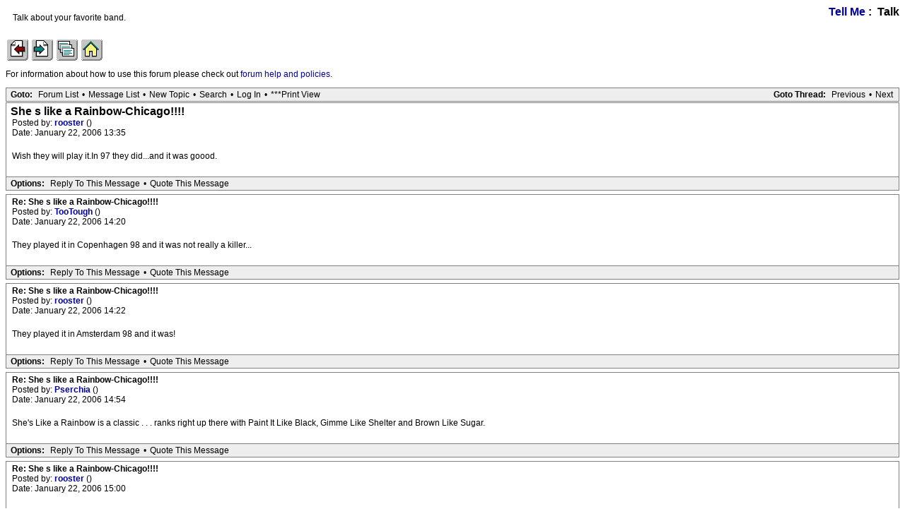

--- FILE ---
content_type: text/html; charset=utf-8
request_url: https://iorr.org/talk/read.php?1,332745,332789
body_size: 2639
content:
<?xml version="1.0" encoding="utf-8"?><!DOCTYPE html PUBLIC "-//W3C//DTD XHTML 1.0 Transitional//EN" "DTD/xhtml1-transitional.dtd"><html lang="EN"><head><link rel="stylesheet" type="text/css" href="https://iorr.org/talk/css.php?1,css" media="screen" /><link rel="stylesheet" type="text/css" href="https://iorr.org/talk/css.php?1,css_print" media="print" /><script type="text/javascript" src="https://iorr.org/talk/javascript.php?1"></script><title>She s like a Rainbow-Chicago!!!!</title></head><body onload=""><script type="text/javascript">var utag_data = {
}</script><!-- Loading script asynchronously --><script type="text/javascript">(function(a,b,c,d){
a='//tags.tiqcdn.com/utag/arenadata/iorr/prod/utag.js';
b=document;c='script';d=b.createElement(c);d.src=a;d.type='text/java'+c;d.async=true;
a=b.getElementsByTagName(c)[0];a.parentNode.insertBefore(d,a);
})();</script><div align="center"><div class="PDDiv"><span class="PhorumTitleText PhorumLargeFont">
<a href="https://iorr.org/talk/list.php?1">Tell Me</a>&nbsp;:&nbsp;
Talk
</span><div class="PhorumFloatingText">Talk about your favorite band.&nbsp;</div><!-- IORR header start --><p><a href="/news.htm"><img src="../grappage.gif" width="32" height="32" border="0" alt="Previous page" /></a>
<a href="/news.htm"><img src="../granpage.gif" width="32" height="32" border="0" alt="Next page" /></a>
<a href="/talk/"><img src="../graindex.gif" width="32" height="32" border="0" alt="First page" /></a>
<a href="/"><img src="../grahome.gif" width="32" height="32" border="0" alt="IORR home" /></a></p><!-- IORR header finish -->
<!--div style="border:5px solid;padding:10px;font-size:14pt;color:red;font-weight:bold">The IORR forum will be taken down for maintenance at 22:10 (GMT) tonight. The time is now 14:40 (GMT)</div--><P>For information about how to use this forum please
check out <A HREF="/talk/help.htm">forum help and policies</A>.</P><div class="PhorumNavBlock" style="text-align: left;"><div style="float: right;"><span class="PhorumNavHeading">Goto Thread:</span>&nbsp;<a class="PhorumNavLink" href="https://iorr.org/talk/read.php?1,1137941531,newer">Previous</a>&bull;<a class="PhorumNavLink" href="https://iorr.org/talk/read.php?1,1137941531,older">Next</a></div><span class="PhorumNavHeading PhorumHeadingLeft">Goto:</span>&nbsp;<a class="PhorumNavLink" href="https://iorr.org/talk/index.php">Forum List</a>&bull;<a class="PhorumNavLink" href="https://iorr.org/talk/list.php?1">Message List</a>&bull;<a class="PhorumNavLink" href="https://iorr.org/talk/posting.php?1">New Topic</a>&bull;<a class="PhorumNavLink" href="https://iorr.org/talk/search.php?1">Search</a>&bull;<a class="PhorumNavLink" href="https://iorr.org/talk/login.php?1">Log In</a>&bull;<a class="PhorumNavLink" href="https://iorr.org/talk/read.php?1,332745,printview,page=1" target="_blank">***Print View</a></div><div class="PhorumReadMessageBlock"><div class="PhorumStdBlock"><div class="PhorumReadBodySubject">She s like a Rainbow-Chicago!!!! <span class="PhorumNewFlag"></span></div><div class="PhorumReadBodyHead">Posted by:
<strong>
<a href="https://iorr.org/talk/profile.php?1,6217">
rooster
</a>
</strong> ()</div><div class="PhorumReadBodyHead">Date: January 22, 2006 13:35</div><br /><div class="PhorumReadBodyText">Wish they will play it.In 97 they did...and it was goood.</div><br /></div><div class="PhorumReadNavBlock" style="text-align: left;"><span class="PhorumNavHeading PhorumHeadingLeft">Options:</span>&nbsp;<a class="PhorumNavLink" href="https://iorr.org/talk/read.php?1,332745,332745#REPLY" rel="nofollow">Reply To This Message</a>&bull;<a class="PhorumNavLink" href="https://iorr.org/talk/read.php?1,332745,332745,quote=1#REPLY" rel="nofollow">Quote This Message</a></div></div><a name="msg-332775"></a><div class="PhorumReadMessageBlock"><div class="PhorumStdBlock"><div class="PhorumReadBodyHead"><strong>Re: She s like a Rainbow-Chicago!!!!</strong> <span class="PhorumNewFlag"></span></div><div class="PhorumReadBodyHead">Posted by:
<strong>
<a href="https://iorr.org/talk/profile.php?1,4808">
TooTough
</a>
</strong> ()</div><div class="PhorumReadBodyHead">Date: January 22, 2006 14:20</div><br /><div class="PhorumReadBodyText">They played it in Copenhagen 98 and it was not really a killer...</div><br /></div><div class="PhorumReadNavBlock" style="text-align: left;"><span class="PhorumNavHeading PhorumHeadingLeft">Options:</span>&nbsp;<a class="PhorumNavLink" href="https://iorr.org/talk/read.php?1,332745,332775#REPLY" rel="nofollow">Reply To This Message</a>&bull;<a class="PhorumNavLink" href="https://iorr.org/talk/read.php?1,332745,332775,quote=1#REPLY" rel="nofollow">Quote This Message</a></div></div><a name="msg-332777"></a><div class="PhorumReadMessageBlock"><div class="PhorumStdBlock"><div class="PhorumReadBodyHead"><strong>Re: She s like a Rainbow-Chicago!!!!</strong> <span class="PhorumNewFlag"></span></div><div class="PhorumReadBodyHead">Posted by:
<strong>
<a href="https://iorr.org/talk/profile.php?1,6217">
rooster
</a>
</strong> ()</div><div class="PhorumReadBodyHead">Date: January 22, 2006 14:22</div><br /><div class="PhorumReadBodyText">They played it in Amsterdam 98 and it was!</div><br /></div><div class="PhorumReadNavBlock" style="text-align: left;"><span class="PhorumNavHeading PhorumHeadingLeft">Options:</span>&nbsp;<a class="PhorumNavLink" href="https://iorr.org/talk/read.php?1,332745,332777#REPLY" rel="nofollow">Reply To This Message</a>&bull;<a class="PhorumNavLink" href="https://iorr.org/talk/read.php?1,332745,332777,quote=1#REPLY" rel="nofollow">Quote This Message</a></div></div><a name="msg-332789"></a><div class="PhorumReadMessageBlock"><div class="PhorumStdBlock"><div class="PhorumReadBodyHead"><strong>Re: She s like a Rainbow-Chicago!!!!</strong> <span class="PhorumNewFlag"></span></div><div class="PhorumReadBodyHead">Posted by:
<strong>
<a href="https://iorr.org/talk/profile.php?1,826">
Pserchia
</a>
</strong> ()</div><div class="PhorumReadBodyHead">Date: January 22, 2006 14:54</div><br /><div class="PhorumReadBodyText">She&#039;s Like a Rainbow is a classic . . . ranks right up there with Paint It Like Black, Gimme Like Shelter and Brown Like Sugar.</div><br /></div><div class="PhorumReadNavBlock" style="text-align: left;"><span class="PhorumNavHeading PhorumHeadingLeft">Options:</span>&nbsp;<a class="PhorumNavLink" href="https://iorr.org/talk/read.php?1,332745,332789#REPLY" rel="nofollow">Reply To This Message</a>&bull;<a class="PhorumNavLink" href="https://iorr.org/talk/read.php?1,332745,332789,quote=1#REPLY" rel="nofollow">Quote This Message</a></div></div><a name="msg-332791"></a><div class="PhorumReadMessageBlock"><div class="PhorumStdBlock"><div class="PhorumReadBodyHead"><strong>Re: She s like a Rainbow-Chicago!!!!</strong> <span class="PhorumNewFlag"></span></div><div class="PhorumReadBodyHead">Posted by:
<strong>
<a href="https://iorr.org/talk/profile.php?1,6217">
rooster
</a>
</strong> ()</div><div class="PhorumReadBodyHead">Date: January 22, 2006 15:00</div><br /><div class="PhorumReadBodyText">Yeah,and the piano is real fun!</div><br /></div><div class="PhorumReadNavBlock" style="text-align: left;"><span class="PhorumNavHeading PhorumHeadingLeft">Options:</span>&nbsp;<a class="PhorumNavLink" href="https://iorr.org/talk/read.php?1,332745,332791#REPLY" rel="nofollow">Reply To This Message</a>&bull;<a class="PhorumNavLink" href="https://iorr.org/talk/read.php?1,332745,332791,quote=1#REPLY" rel="nofollow">Quote This Message</a></div></div><a name="msg-332795"></a><div class="PhorumReadMessageBlock"><div class="PhorumStdBlock"><div class="PhorumReadBodyHead"><strong>Re: She s like a Rainbow-Chicago!!!!</strong> <span class="PhorumNewFlag"></span></div><div class="PhorumReadBodyHead">Posted by:
<strong>
<a href="https://iorr.org/talk/profile.php?1,4808">
TooTough
</a>
</strong> ()</div><div class="PhorumReadBodyHead">Date: January 22, 2006 15:06</div><br /><div class="PhorumReadBodyText">But Chuck plays no real piano...it sounds like plastic.</div><br /></div><div class="PhorumReadNavBlock" style="text-align: left;"><span class="PhorumNavHeading PhorumHeadingLeft">Options:</span>&nbsp;<a class="PhorumNavLink" href="https://iorr.org/talk/read.php?1,332745,332795#REPLY" rel="nofollow">Reply To This Message</a>&bull;<a class="PhorumNavLink" href="https://iorr.org/talk/read.php?1,332745,332795,quote=1#REPLY" rel="nofollow">Quote This Message</a></div></div><a name="msg-332798"></a><div class="PhorumReadMessageBlock"><div class="PhorumStdBlock"><div class="PhorumReadBodyHead"><strong>Re: She s like a Rainbow-Chicago!!!!</strong> <span class="PhorumNewFlag"></span></div><div class="PhorumReadBodyHead">Posted by:
<strong>
<a href="https://iorr.org/talk/profile.php?1,905">
gibb76
</a>
</strong> ()</div><div class="PhorumReadBodyHead">Date: January 22, 2006 15:14</div><br /><div class="PhorumReadBodyText">How about Memory Like Hotel. I like that one too!!!</div><br /></div><div class="PhorumReadNavBlock" style="text-align: left;"><span class="PhorumNavHeading PhorumHeadingLeft">Options:</span>&nbsp;<a class="PhorumNavLink" href="https://iorr.org/talk/read.php?1,332745,332798#REPLY" rel="nofollow">Reply To This Message</a>&bull;<a class="PhorumNavLink" href="https://iorr.org/talk/read.php?1,332745,332798,quote=1#REPLY" rel="nofollow">Quote This Message</a></div></div><a name="msg-332800"></a><div class="PhorumReadMessageBlock"><div class="PhorumStdBlock"><div class="PhorumReadBodyHead"><strong>Re: She s like a Rainbow-Chicago!!!!</strong> <span class="PhorumNewFlag"></span></div><div class="PhorumReadBodyHead">Posted by:
<strong>
<a href="https://iorr.org/talk/profile.php?1,4808">
TooTough
</a>
</strong> ()</div><div class="PhorumReadBodyHead">Date: January 22, 2006 15:16</div><br /><div class="PhorumReadBodyText">gibb76 Wrote:<br />-------------------------------------------------------<br />&gt; How about Memory Like Hotel. I like that one<br />&gt; too!!!<br /><br /><br /><br />You mean Memory Motel?<br />Yes, with a real piano it would be even better, the same<br />goes with Loving Cup, Chuck ruined it with his plastic plinkeling<br />in 2003.</div><br /></div><div class="PhorumReadNavBlock" style="text-align: left;"><span class="PhorumNavHeading PhorumHeadingLeft">Options:</span>&nbsp;<a class="PhorumNavLink" href="https://iorr.org/talk/read.php?1,332745,332800#REPLY" rel="nofollow">Reply To This Message</a>&bull;<a class="PhorumNavLink" href="https://iorr.org/talk/read.php?1,332745,332800,quote=1#REPLY" rel="nofollow">Quote This Message</a></div></div><a name="msg-332813"></a><div class="PhorumReadMessageBlock"><div class="PhorumStdBlock"><div class="PhorumReadBodyHead"><strong>Re: She s like a Rainbow-Chicago!!!!</strong> <span class="PhorumNewFlag"></span></div><div class="PhorumReadBodyHead">Posted by:
<strong>
<a href="https://iorr.org/talk/profile.php?1,1372">
JumpingKentFlash
</a>
</strong> ()</div><div class="PhorumReadBodyHead">Date: January 22, 2006 15:51</div><br /><div class="PhorumReadBodyText">TooTough Wrote:<br />-------------------------------------------------------<br />&gt; They played it in Copenhagen 98 and it was not<br />&gt; really a killer...<br /><br /><br />True. It lacked something. And Sympathy did too. What do you think?<br /><br />JumpingKentFlash</div><br /></div><div class="PhorumReadNavBlock" style="text-align: left;"><span class="PhorumNavHeading PhorumHeadingLeft">Options:</span>&nbsp;<a class="PhorumNavLink" href="https://iorr.org/talk/read.php?1,332745,332813#REPLY" rel="nofollow">Reply To This Message</a>&bull;<a class="PhorumNavLink" href="https://iorr.org/talk/read.php?1,332745,332813,quote=1#REPLY" rel="nofollow">Quote This Message</a></div></div><a name="msg-332816"></a><div class="PhorumReadMessageBlock"><div class="PhorumStdBlock"><div class="PhorumReadBodyHead"><strong>Re: She s like a Rainbow-Chicago!!!!</strong> <span class="PhorumNewFlag"></span></div><div class="PhorumReadBodyHead">Posted by:
<strong>
<a href="https://iorr.org/talk/profile.php?1,4808">
TooTough
</a>
</strong> ()</div><div class="PhorumReadBodyHead">Date: January 22, 2006 15:56</div><br /><div class="PhorumReadBodyText">I don´t quite remember sympathy. The reason is that 90% of the<br />versions I witness are nearly the same.</div><br /></div><div class="PhorumReadNavBlock" style="text-align: left;"><span class="PhorumNavHeading PhorumHeadingLeft">Options:</span>&nbsp;<a class="PhorumNavLink" href="https://iorr.org/talk/read.php?1,332745,332816#REPLY" rel="nofollow">Reply To This Message</a>&bull;<a class="PhorumNavLink" href="https://iorr.org/talk/read.php?1,332745,332816,quote=1#REPLY" rel="nofollow">Quote This Message</a></div></div><a name="msg-332831"></a><div class="PhorumReadMessageBlock"><div class="PhorumStdBlock"><div class="PhorumReadBodyHead"><strong>Re: She s like a Rainbow-Chicago!!!!</strong> <span class="PhorumNewFlag"></span></div><div class="PhorumReadBodyHead">Posted by:
<strong>
<a href="https://iorr.org/talk/profile.php?1,5199">
inopeng
</a>
</strong> ()</div><div class="PhorumReadBodyHead">Date: January 22, 2006 16:52</div><br /><div class="PhorumReadBodyText">Good point TooTough...I love the song but thought it sounded terrible in Chicago in &#039;97....those damn electric pianos...</div><br /></div><div class="PhorumReadNavBlock" style="text-align: left;"><span class="PhorumNavHeading PhorumHeadingLeft">Options:</span>&nbsp;<a class="PhorumNavLink" href="https://iorr.org/talk/read.php?1,332745,332831#REPLY" rel="nofollow">Reply To This Message</a>&bull;<a class="PhorumNavLink" href="https://iorr.org/talk/read.php?1,332745,332831,quote=1#REPLY" rel="nofollow">Quote This Message</a></div></div><br /><br /><a name="REPLY"></a><div align="center"><div class="PhorumNavBlock PhorumNarrowBlock" style="text-align: left;"><span class="PhorumNavHeading">Goto:</span>&nbsp;<a class="PhorumNavLink" href="https://iorr.org/talk/index.php">Forum List</a>&bull;<a class="PhorumNavLink" href="https://iorr.org/talk/list.php?1">Message List</a>&bull;<a class="PhorumNavLink" href="https://iorr.org/talk/search.php?1">Search</a>&bull;<a class="PhorumNavLink" href="https://iorr.org/talk/login.php?1">Log In</a></div><div class="PhorumStdBlock PhorumNarrowBlock"><div class="PhorumFloatingText">Sorry, only registered users may post in this forum.</div><div class="PhorumFloatingText"><a href="https://iorr.org/talk/login.php?1">Click here to login</a></div></div></div><div class="generic mod_onlineusers"><h1>Online Users</h1><div class="onlineusers_users"><a href="https://iorr.org/talk/profile.php?1,5315">Amarant</a> , <a href="https://iorr.org/talk/profile.php?1,3236">austrianstones</a> , <a href="https://iorr.org/talk/profile.php?1,4117">DandelionPowderman</a> , <a href="https://iorr.org/talk/profile.php?1,9450">eibert</a> , <a href="https://iorr.org/talk/profile.php?1,5843">Fernandobsas</a> , <a href="https://iorr.org/talk/profile.php?1,22069">Kevinstones78</a> , <a href="https://iorr.org/talk/profile.php?1,23930">MelBelli</a> , <a href="https://iorr.org/talk/profile.php?1,22370">MonkeyMan2000</a> , <a href="https://iorr.org/talk/profile.php?1,8080">soundboard</a> , <a href="https://iorr.org/talk/profile.php?1,4998">stargroover</a> , <a href="https://iorr.org/talk/profile.php?1,8260">StonesSoCal</a></div><div class="onlineusers_guests">Guests:
456</div><div class="onlineusers_records"><div class="onlineusers_record">Record Number of Users:
206
on June 1, 2022 23:50</div><div class="onlineusers_record">Record Number of Guests:
9627
on January 2, 2024 23:10</div></div></div></div></div><!-- IORR footer start --><p><a href="/news.htm"><img src="../grappage.gif" width="32" height="32" border="0" alt="Previous page" /></a>
<a href="/news.htm"><img src="../granpage.gif" width="32" height="32" border="0" alt="Next page" /></a>
<a href="/talk/"><img src="../graindex.gif" width="32" height="32" border="0" alt="First page" /></a>
<a href="/"><img src="../grahome.gif" width="32" height="32" border="0" alt="IORR home" /></a></p><!-- IORR footer finish --><script defer src="https://static.cloudflareinsights.com/beacon.min.js/vcd15cbe7772f49c399c6a5babf22c1241717689176015" integrity="sha512-ZpsOmlRQV6y907TI0dKBHq9Md29nnaEIPlkf84rnaERnq6zvWvPUqr2ft8M1aS28oN72PdrCzSjY4U6VaAw1EQ==" data-cf-beacon='{"version":"2024.11.0","token":"442416a01015491da628eed4478b0edd","r":1,"server_timing":{"name":{"cfCacheStatus":true,"cfEdge":true,"cfExtPri":true,"cfL4":true,"cfOrigin":true,"cfSpeedBrain":true},"location_startswith":null}}' crossorigin="anonymous"></script>
</body></html>

--- FILE ---
content_type: application/javascript
request_url: https://tags.tiqcdn.com/utag/arenadata/iorr/prod/utag.19.js?utv=ut4.49.201602101257
body_size: 1839
content:
//tealium universal tag - utag.19 ut4.0.202205051103, Copyright 2022 Tealium.com Inc. All Rights Reserved.
try{(function(id,loader){var u={};utag.o[loader].sender[id]=u;if(utag.ut===undefined){utag.ut={};}
if(utag.ut.loader===undefined){u.loader=function(o){var b,c,l,a=document;if(o.type==="iframe"){b=a.createElement("iframe");o.attrs=o.attrs||{"height":"1","width":"1","style":"display:none"};for(l in utag.loader.GV(o.attrs)){b.setAttribute(l,o.attrs[l]);}b.setAttribute("src",o.src);}else if(o.type=="img"){utag.DB("Attach img: "+o.src);b=new Image();b.src=o.src;return;}else{b=a.createElement("script");b.language="javascript";b.type="text/javascript";b.async=1;b.charset="utf-8";for(l in utag.loader.GV(o.attrs)){b[l]=o.attrs[l];}b.src=o.src;}if(o.id){b.id=o.id};if(typeof o.cb=="function"){if(b.addEventListener){b.addEventListener("load",function(){o.cb()},false);}else{b.onreadystatechange=function(){if(this.readyState=='complete'||this.readyState=='loaded'){this.onreadystatechange=null;o.cb()}};}}l=o.loc||"head";c=a.getElementsByTagName(l)[0];if(c){utag.DB("Attach to "+l+": "+o.src);if(l=="script"){c.parentNode.insertBefore(b,c);}else{c.appendChild(b)}}}}else{u.loader=utag.ut.loader;}
if(utag.ut.typeOf===undefined){u.typeOf=function(e){return({}).toString.call(e).match(/\s([a-zA-Z]+)/)[1].toLowerCase();};}else{u.typeOf=utag.ut.typeOf;}
u.ev={"view":1};u.initialized=false;u.map={};u.extend=[];u.send=function(a,b){if(u.ev[a]||u.ev.all!==undefined){var c,d,e,f;u.data={"homepage_url":"https://www.iorr.org","sitename":"","search_url":"https://www.iorr.org/talk/search.php?search={search_term_string}","path_breadcrumbs":"no","use_ecomm":"no","breadcrumb_name_list":[],"breadcrumb_url_list":[],"product_id":[],"product_name":[],"product_sku":[],"product_brand":[],"product_unit_price":[],"product_image":[],"product_part_number":[],"product_rating_value":[],"product_review_count":[],"product_description":[],"product_price_currency":""};u.isHomePage=function(homepage_url,b){if(b["dom.pathname"]=="/"||b["dom.url"]==homepage_url||b["dom.url"]==homepage_url+"/"){return true}else{return false}}
u.buildSiteName=function(sitename,homepage_url){var o={};o["@context"]="http://schema.org";o["@type"]="WebSite";o["name"]=sitename;o["url"]=homepage_url;return o;}
u.buildSearch=function(search_url,homepage_url){var o={};o["@context"]="http://schema.org";o["@type"]="WebSite";o["url"]=homepage_url;o["potentialAction"]={};o["potentialAction"]["@type"]="SearchAction";o["potentialAction"]["target"]=search_url;o["potentialAction"]["query-input"]="required name=search_term_string";return o;}
u.buildBreadcrumb=function(breadcrumb_name_list,breadcrumb_url_list){var o={};var tempObj={};o["@context"]="http://schema.org";o["@type"]="BreadcrumbList";o["itemListElement"]=[];for(var i=0;i<breadcrumb_name_list.length;i++){tempObj={};tempObj["@type"]="ListItem";tempObj["position"]=i+1;tempObj["item"]={};tempObj["item"]["@id"]=breadcrumb_url_list[i];tempObj["item"]["name"]=breadcrumb_name_list[i];o["itemListElement"].push(tempObj);}
if(o["itemListElement"].length>0){return o;}else{return{};}}
u.buildBreadcrumbFromPath=function(pathname){var o={};o["@context"]="http://schema.org";o["@type"]="BreadcrumbList";o["itemListElement"]=[];var pathSections=pathname.split("/");var paths="";var tempObj={};for(var i=1;i<pathSections.length;i++){if(pathSections[i].length>0){tempObj={};paths+="/"+pathSections[i];tempObj["@type"]="ListItem";tempObj["position"]=i;tempObj["item"]={};tempObj["item"]["@id"]=location.protocol+"//"+location.hostname+paths;tempObj["item"]["name"]=pathSections[i][0].toUpperCase()+pathSections[i].substring(1);o["itemListElement"].push(tempObj);}}
if(o["itemListElement"].length>0){return o;}else{return{};}}
u.buildProduct=function(data){var o={};if(data.product_name.length==0){return{};}
o["@context"]="http://schema.org";o["@type"]="Product";o["name"]=data.product_name+"";o["image"]=data.product_image+"";if(data.product_part_number+""!==""){o["mpn"]=data.product_part_number+"";}
if(data.product_description+""!==""){o["description"]=data.product_description+"";}
o["sku"]=data.product_sku+"";o["brand"]={"@type":"Thing","name":data.product_brand+""};if(data.product_rating_value&&(data.product_rating_value+""!=="")){o["aggregateRating"]={"@type":"AggregateRating"};o["aggregateRating"]["ratingValue"]=data.product_rating_value+"";o["aggregateRating"]["reviewCount"]=data.product_review_count+"";}
o["offers"]={"@type":"Offer"};o["offers"]["priceCurrency"]=data.product_price_currency+""
o["offers"]["price"]=data.product_unit_price+"";return o;}
u.injectJSONLD=function(jsonArray){var d,e,f;if(typeof JSON=="undefined"){return;}
f='';d=document.getElementsByTagName('body')[0];for(var i=0;i<jsonArray.length;i++){var objStr=JSON.stringify(jsonArray[i]);if(objStr!="{}"){f+='<script type="application/ld+json">';f+=objStr;f+='</scr'+'ipt>';}}
utag.DB(f);e=document.createElement("div");e.innerHTML=f+"\n";d.appendChild(e);}
c=[];for(d in utag.loader.GV(u.map)){if(b[d]!==undefined&&b[d]!==""){e=u.map[d].split(",");for(f=0;f<e.length;f++){u.data[e[f]]=b[d];}}}
if(u.data.product_id.length===0&&b._cprod!==undefined){u.data.product_id=b._cprod.slice(0);}
if(u.data.product_name.length===0&&b._cprodname!==undefined){u.data.product_name=b._cprodname.slice(0);}
if(u.data.product_sku.length===0&&b._csku!==undefined){u.data.product_sku=b._csku.slice(0);}
if(u.data.product_brand.length===0&&b._cbrand!==undefined){u.data.product_brand=b._cbrand.slice(0);}
if(u.data.product_unit_price.length===0&&b._cprice!==undefined){u.data.product_unit_price=b._cprice.slice(0);}
if(u.data.product_price_currency==""){u.data.product_price_currency=b._ccurrency;}
if(!u.initialized){u.initialized=true;if(u.data.path_breadcrumbs=="yes"){c.push(u.buildBreadcrumbFromPath(b["dom.pathname"]));}else if(u.data.breadcrumb_name_list.length>0&&u.data.breadcrumb_url_list.length>0){c.push(u.buildBreadcrumb(u.data.breadcrumb_name_list,u.data.breadcrumb_url_list));}
if(u.isHomePage(u.data.homepage_url,b)){if(u.data.sitename){c.push(u.buildSiteName(u.data.sitename,u.data.homepage_url));}
if(u.data.search_url){c.push(u.buildSearch(u.data.search_url,u.data.homepage_url));}}
if(u.data.use_ecomm&&(b._cevent=="prodview"||(u.data.product_id.length==1&&b._corder==""&&b._cquan.length==0))){c.push(u.buildProduct(u.data));}
u.injectJSONLD(c);}
}};utag.o[loader].loader.LOAD(id);}("19","arenadata.iorr"));}catch(error){utag.DB(error);}


--- FILE ---
content_type: application/javascript
request_url: https://tags.tiqcdn.com/utag/arenadata/iorr/prod/utag.7.js?utv=ut4.49.201803221155
body_size: 3944
content:
//tealium universal tag - utag.7 ut4.0.202205051103, Copyright 2022 Tealium.com Inc. All Rights Reserved.
window.GoogleAnalyticsObject="";if(window.GoogleAnalyticsObject==""){window.GoogleAnalyticsObject="ga"};window[window.GoogleAnalyticsObject]=window[window.GoogleAnalyticsObject]||function(){(window[window.GoogleAnalyticsObject].q=window[window.GoogleAnalyticsObject].q||[]).push(arguments);};try{(function(id,loader){var u={};utag.o[loader].sender[id]=u;if(utag.ut===undefined){utag.ut={};}if(utag.ut.loader===undefined){u.loader=function(o){var a,b,c,l;a=document;if(o.type==="iframe"){b=a.createElement("iframe");b.setAttribute("height","1");b.setAttribute("width","1");b.setAttribute("style","display:none");b.setAttribute("src",o.src);}else if(o.type==="img"){utag.DB("Attach img: "+o.src);b=new Image();b.src=o.src;return;}else{b=a.createElement("script");b.language="javascript";b.type="text/javascript";b.async=1;b.src=o.src;}if(o.id){b.id=o.id;}if(typeof o.cb==="function"){b.hFlag=0;b.onreadystatechange=function(){if((this.readyState==='complete'||this.readyState==='loaded')&&!b.hFlag){b.hFlag=1;o.cb();}};b.onload=function(){if(!b.hFlag){b.hFlag=1;o.cb();}};}l=o.loc||"head";c=a.getElementsByTagName(l)[0];if(c){utag.DB("Attach to "+l+": "+o.src);if(l==="script"){c.parentNode.insertBefore(b,c);}else{c.appendChild(b);}}};}else{u.loader=utag.ut.loader;}
if(utag.ut.typeOf===undefined){u.typeOf=function(e){return({}).toString.call(e).match(/\s([a-zA-Z]+)/)[1].toLowerCase();};}else{u.typeOf=utag.ut.typeOf;}
u.ev={'view':1,'link':1};u.o=window[window.GoogleAnalyticsObject];u.created=false;u.all=function(e,o,v,a,b){for(var i=0;i<u.data.account.length;i++){var t=(u.data.name[i]?u.data.name[i]+".":"");if(o==="event"){u.o(t+e,o,v,a,b)}else if(v){u.o(t+e,o,v)}else{u.o(t+e,o);}}};u.addEvents=function(g,a,b,f){for(var d in utag.loader.GV(u.data[a])){if(b&&d.indexOf("enh_"+b+"-")!==0){continue;}
var idx=d.split("-")[1],val=u.data[a][d];if(u.typeOf(val)!=="array"){g[idx]=val;}else{g[idx]=val[f];}}};u.map={"meta.WT.dcsvid":"uid,clientId,userId","event_category":"eventCategory","event_action":"eventAction","event_label":"eventLabel"};u.extend=[];u.send=function(a,b){if(u.ev[a]||u.ev.all!==undefined){u.o=window[window.GoogleAnalyticsObject];b.ga_events=b.ga_events||[];u.addEvent=function(v){if(typeof v.eventCategory=="undefined"||typeof v.eventAction=="undefined"){utag.DB("GA event Category or Action is not set");return;}
if(v.eventValue&&isNaN(parseInt(v.eventValue))){utag.DB("GA event Value is not a number");v.eventValue=null;}else{v.eventValue=parseInt(v.eventValue)||null;}
b.ga_events.push(v);};var c,d,e,f,g;u.data={"qsp_delim":"&","kvp_delim":"=","base_url":"","a":a,"cookieDomain":"iorr.org"||utag.loader.lh(),"name":"","account":"UA-8746263-2","anonymizeIp":("true"==="true"?true:false),"allowLinker":("false"==="true"?true:false),"crossDomainTrack":"","enhancedLinkAttribution":"false","enhancedecommerce":"false","displayfeatures":"false","screenView":"false","enh_action":"","enh_event_cb":"","enh_checkout_step":"","enh_checkout_option":"","product_action_list":"","product_variant":[],"enh_impression_id":[],"enh_impression_name":[],"enh_impression_price":[],"enh_impression_category":[],"enh_impression_brand":[],"enh_impression_variant":[],"enh_impression_list":[],"enh_impression_position":[],"enh_promo_id":[],"enh_promo_name":[],"enh_promo_creative":[],"enh_promo_position":[],"id":"","order_id":"","order_total":"","order_shipping":"","order_tax":"","order_store":"","order_currency":"","order_coupon_code":"","product_id":[],"product_name":[],"product_brand":[],"product_category":[],"product_quantity":[],"product_unit_price":[],"product_discount":[],"product_position":[]};c=[];for(d in utag.loader.GV(u.map)){if(b[d]!==undefined&&b[d]!==""){e=u.map[d].split(",");for(f=0;f<e.length;f++){if(e[f].indexOf("ec_add.")===0){u.data.ec_add.push([[e[f].substr(7)],b[d]]);}else if(e[f].indexOf("a.")===0){u.data["a"][e[f].substring(2)]=b[d];}else{u.data[e[f]]=b[d];}}}}
u.data.order_id=u.data.order_id||b._corder||"";u.data.order_total=u.data.order_total||b._ctotal||"";u.data.order_shipping=u.data.order_shipping||b._cship||"";u.data.order_tax=u.data.order_tax||b._ctax||"";u.data.order_store=u.data.order_store||b._cstore||"";u.data.order_currency=u.data.order_currency||b._ccurrency||"";u.data.order_coupon_code=u.data.order_coupon_code||b._cpromo||"";if(u.data.product_id.length===0&&b._cprod!==undefined){u.data.product_id=b._cprod.slice(0);}
if(u.data.product_name.length===0&&b._cprodname!==undefined){u.data.product_name=b._cprodname.slice(0);}
if(u.data.product_brand.length===0&&b._cbrand!==undefined){u.data.product_brand=b._cbrand.slice(0);}
if(u.data.product_category.length===0&&b._ccat!==undefined){u.data.product_category=b._ccat.slice(0);}
if(u.data.product_quantity.length===0&&b._cquan!==undefined){u.data.product_quantity=b._cquan.slice(0);}
if(u.data.product_unit_price.length===0&&b._cprice!==undefined){u.data.product_unit_price=b._cprice.slice(0);}
if(u.data.product_discount.length===0&&b._cpdisc!==undefined){u.data.product_discount=b._cpdisc.slice(0);}
if(typeof u.data.account==="string"){u.data.account=u.data.account.replace(/\s/g,"").split(",");}
if(typeof u.data.name==="string"){u.data.name=u.data.name.replace(/\s/g,"").split(",");}
if(u.data.account.length>1&&u.data.name.length===1){u.data.name=[];for(i=0;i<u.data.account.length;i++){u.data.name.push("tealium_"+i);}}
if(u.created===false){u.created=true;for(f=0;f<u.data.account.length;f++){c=new Object();if(u.data.siteSpeedSampleRate){c.siteSpeedSampleRate=parseInt(u.data.siteSpeedSampleRate);}
if(u.data.sampleRate){c.sampleRate=parseInt(u.data.sampleRate);}
c.cookieDomain=u.data.cookieDomain;if(u.data.cookieExpires||u.data.cookieExpires==="0"){c.cookieExpires=parseInt(u.data.cookieExpires);}
if(u.data.legacyCookieDomain){c.legacyCookieDomain=u.data.legacyCookieDomain;}
c.allowLinker=u.data.allowLinker;if(typeof u.data.name[f]!=="undefined"&&u.data.name[f]!==""){c.name=u.data.name[f];}
u.o("create",u.data.account[f],c);}}
if(u.data.screenView==="true"||u.data.screenView===true){u.data.app_id=u.data.app_id||u.data.appId||b.app_id;u.data.app_name=u.data.app_name||u.data.appName||b.app_name;u.data.app_version=u.data.app_version||u.data.appVersion||b.app_version;u.data.app_rdns=u.data.app_rdns||u.data.appInstallerId||b.app_rdns;u.data.screen_title=u.data.screen_title||u.data.screenName||b.screen_title;u.data.exception_reason=u.data.exception_reason||b.exception_reason;g={};g.appName=u.data.app_name;g.appId=u.data.app_id||"";g.appVersion=u.data.app_version;g.appInstallerId=u.data.app_rdns;u.all("set",g);if(u.data.exception_reason){g={};g.exDescription=u.data.exception_reason;g.exFatal=true;u.all("send","exception",g);}}
if(u.data.allowLinker===true&&u.data.crossDomainTrack!==undefined&&typeof u.data.crossDomainTrack==="string"){u.all("require","linker");u.data.crossDomainTrack=u.data.crossDomainTrack.split(",");u.all("linker:autoLink",u.data.crossDomainTrack);}
if(u.data.anonymizeIp){u.all("set",'anonymizeIp',true)};if(u.data.uid){u.all("set","&uid",u.data.uid)};if(u.data.page){u.all("set","page",u.data.page)};if(u.data.title){u.all("set","title",u.data.title)};if(u.data.location){u.all("set","location",u.data.location)};if(u.data.nonInteraction){u.all("set","nonInteraction",true)};if(u.data.campaignName){u.all("set","campaignName",u.data.campaignName)};if(u.data.campaignSource){u.all("set","campaignSource",u.data.campaignSource)};if(u.data.campaignMedium){u.all("set","campaignMedium",u.data.campaignMedium)};if(u.data.campaignContent){u.all("set","campaignContent",u.data.campaignContent)};if(u.data.campaignKeyword){u.all("set","campaignKeyword",u.data.campaignKeyword)};if(u.data.displayfeatures==="true"||u.data.displayfeatures===true){u.all("require","displayfeatures");}
u.data.transaction_events={};u.data.pageview_events={};u.data.link_events={};u.data.enhecom_events={};for(d in utag.loader.GV(u.data)){if(d.indexOf("-")>-1&&(d.indexOf("metric")>-1||d.indexOf("dimension")>-1||d.indexOf("contentGroup")>-1)){if(d.indexOf("transaction-")===0){u.data.transaction_events[d]=u.data[d];}else if(d.indexOf("pageview-")===0){u.data.pageview_events[d]=u.data[d];}else if(d.indexOf("link-")===0){u.data.link_events[d]=u.data[d];}else if(u.data.enhancedecommerce==="true"&&d.indexOf("enh_")===0){u.data.enhecom_events[d]=u.data[d];}}else if(d.indexOf("metric")===0||d.indexOf("dimension")===0||d.indexOf("contentGroup")===0){u.all("set",d,u.data[d]);}}
if(u.data.enhancedLinkAttribution==="true"){u.all("require","linkid","linkid.js");}
u.data.order_id=(u.data.order_id?u.data.order_id:u.data.id);if(u.data.enhancedecommerce==="true"){u.all("require","ec");u.all("set",'&cu',(u.data.currency?u.data.currency:u.data.order_currency));if(u.data.order_id&&u.data.enh_action==="refund"){if(u.data.order_id instanceof Array&&u.data.order_id.length>0){u.data.order_id=u.data.order_id[0];}
for(f=0;f<u.data.product_id.length;f++){g={};g.id=u.data.product_id[f];g.quantity=(u.data.product_quantity[f]?u.data.product_quantity[f]:"1");u.addEvents(g,"enhecom_events","product_refund",f);u.all('ec:addProduct',g);}
g={};g.id=u.data.order_id;u.addEvents(g,"enhecom_events","refund");u.all('ec:setAction','refund',g);}
else if(u.data.order_id){if(u.data.order_id instanceof Array&&u.data.order_id.length>0){u.data.order_id=u.data.order_id[0];}
for(f=0;f<u.data.product_id.length;f++){g={};g.id=u.data.product_id[f];g.name=(u.data.product_name[f]?u.data.product_name[f]:u.data.product_id[f]);g.brand=(u.data.product_brand[f]?u.data.product_brand[f]:"");g.variant=(u.data.product_variant[f]?u.data.product_variant[f]:"");g.category=(u.data.product_category[f]?u.data.product_category[f]:"");g.price=(u.data.product_unit_price[f]?u.data.product_unit_price[f]:"1.00");g.quantity=(u.data.product_quantity[f]?u.data.product_quantity[f]:"1");g.coupon=(u.data.product_discount.length[f]?u.data.product_discount.length[f]:"");g.position=(u.data.product_position[f]?u.data.product_position[f]:"");u.addEvents(g,"enhecom_events","product_purchase",f);u.all('ec:addProduct',g);}
g={};g.id=u.data.order_id;g.affiliation=(u.data.affiliation?u.data.affiliation:u.data.order_store);g.revenue=(u.data.revenue?u.data.revenue:u.data.order_total);g.shipping=(u.data.shipping?u.data.shipping:u.data.order_shipping);g.tax=(u.data.tax?u.data.tax:u.data.order_tax);g.coupon=(u.data.coupon?u.data.coupon:u.data.order_coupon_code);u.addEvents(g,"enhecom_events","purchase");u.all('ec:setAction','purchase',g);}
else if(u.data.enh_action==="product_click"&&u.data.a==="link"){g={};g.id=u.data.product_id[0];g.name=(u.data.product_name[0]?u.data.product_name[0]:u.data.product_id[0]);g.brand=(u.data.product_brand[0]?u.data.product_brand[0]:"");g.variant=(u.data.product_variant[0]?u.data.product_variant[0]:"");g.category=(u.data.product_category[0]?u.data.product_category[0]:"");g.price=(u.data.product_unit_price[0]?u.data.product_unit_price[0]:"1.00");g.quantity=(u.data.product_quantity[0]?u.data.product_quantity[0]:"1");g.position=(u.data.product_position[0]?u.data.product_position[0]:"");u.addEvents(g,"enhecom_events","product_click",0);u.all("ec:addProduct",g);u.all('ec:setAction','click',{list:u.data.product_action_list});u.all('send','event','UX','click','Results',{'hitCallback':window[u.data.enh_event_cb]});}
else if(u.data.enh_action==="detail"){g={};g.id=u.data.product_id[0];g.name=(u.data.product_name[0]?u.data.product_name[0]:u.data.product_id[0]);g.brand=(u.data.product_brand[0]?u.data.product_brand[0]:"");g.variant=(u.data.product_variant[0]?u.data.product_variant[0]:"");g.category=(u.data.product_category[0]?u.data.product_category[0]:"");g.price=(u.data.product_unit_price[0]?u.data.product_unit_price[0]:"1.00");g.quantity=(u.data.product_quantity[0]?u.data.product_quantity[0]:"1");g.position=(u.data.product_position[0]?u.data.product_position[0]:"");u.addEvents(g,"enhecom_events","detail",0);u.all('ec:addProduct',g);u.all("ec:setAction","detail");}
else if(u.data.enh_action==="promo_click"&&u.data.a==="link"){g={};g.id=u.data.enh_promo_id[0];g.name=u.data.enh_promo_name[0];g.creative=u.data.enh_promo_creative[0];g.position=u.data.enh_promo_position[0];u.all('ec:addPromo',g);u.all('ec:setAction',u.data.enh_action);u.all('send','event','Internal Promotions','click',(g.name?g.name:g.id));}
else if(u.data.enh_action==="add"){for(f=0;f<u.data.product_id.length;f++){g={};g.id=u.data.product_id[f];g.name=(u.data.product_name[f]?u.data.product_name[f]:u.data.product_id[f]);g.brand=(u.data.product_brand[f]?u.data.product_brand[f]:"");g.variant=(u.data.product_variant[f]?u.data.product_variant[f]:"");g.category=(u.data.product_category[f]?u.data.product_category[f]:"");g.price=(u.data.product_unit_price[f]?u.data.product_unit_price[f]:"1.00");g.quantity=(u.data.product_quantity[f]?u.data.product_quantity[f]:"1");g.position=(u.data.product_position[f]?u.data.product_position[f]:"");u.addEvents(g,"enhecom_events","product_add",f);u.all('ec:addProduct',g);}
u.all('ec:setAction','add');if(u.data.a==="link"){u.all('send','event','UX','click','add to cart');}
}
else if(u.data.enh_action==="remove"){for(f=0;f<u.data.product_id.length;f++){g={};g.id=u.data.product_id[f];g.name=(u.data.product_name[f]?u.data.product_name[f]:u.data.product_id[f]);g.brand=(u.data.product_brand[f]?u.data.product_brand[f]:"");g.variant=(u.data.product_variant[f]?u.data.product_variant[f]:"");g.category=(u.data.product_category[f]?u.data.product_category[f]:"");g.price=(u.data.product_unit_price[f]?u.data.product_unit_price[f]:"1.00");g.quantity=(u.data.product_quantity[f]?u.data.product_quantity[f]:"1");g.position=(u.data.product_position[f]?u.data.product_position[f]:"");u.addEvents(g,"enhecom_events","product_remove",f);u.all('ec:addProduct',g);}
u.all('ec:setAction','remove');if(u.data.a==="link"){u.all('send','event','UX','click','remove from cart');}
}
else if(u.data.enh_action==="checkout"){for(f=0;f<u.data.product_id.length;f++){g={};g.id=u.data.product_id[f];g.name=(u.data.product_name[f]?u.data.product_name[f]:u.data.product_id[f]);g.brand=(u.data.product_brand[f]?u.data.product_brand[f]:"");g.variant=(u.data.product_variant[f]?u.data.product_variant[f]:"");g.category=(u.data.product_category[f]?u.data.product_category[f]:"");g.price=(u.data.product_unit_price[f]?u.data.product_unit_price[f]:"1.00");g.quantity=(u.data.product_quantity[f]?u.data.product_quantity[f]:"1");g.position=(u.data.product_position[f]?u.data.product_position[f]:"");u.addEvents(g,"enhecom_events","product_checkout",f);u.all('ec:addProduct',g);}
g={};g.step=u.data.enh_checkout_step||"1";g.option=u.data.enh_checkout_option;u.all('ec:setAction',u.data.enh_action,g);}
if(u.data.enh_action==="checkout_option"&&u.data.a==="link"){g={};g.step=u.data.enh_checkout_step||"1";g.option=u.data.enh_checkout_option;u.all('ec:setAction',u.data.enh_action,g);u.all('send','event','Checkout','Option',{'hitCallback':window[u.data.enh_event_cb]});}
if(u.data.enh_impression_id){for(f=0;f<u.data.enh_impression_id.length;f++){g={};g.id=u.data.enh_impression_id[f];g.name=(u.data.enh_impression_name[f]?u.data.enh_impression_name[f]:u.data.enh_impression_id[f]);g.brand=(u.data.enh_impression_brand[f]?u.data.enh_impression_brand[f]:"");g.variant=(u.data.enh_impression_variant[f]?u.data.enh_impression_variant[f]:"");g.category=(u.data.enh_impression_category[f]?u.data.enh_impression_category[f]:"");g.list=(u.data.enh_impression_list[f]?u.data.enh_impression_list[f]:"");g.price=(u.data.enh_impression_price[f]?u.data.enh_impression_price[f]:"");g.position=(u.data.enh_impression_position[f]?u.data.enh_impression_position[f]:"");u.addEvents(g,"enhecom_events","product_impression",f);u.all('ec:addImpression',g);}
}
if(u.data.enh_promo_id&&u.data.a==="view"){for(f=0;f<u.data.enh_promo_id.length;f++){g={};g.id=u.data.enh_promo_id[f];g.name=(u.data.enh_promo_name[f]?u.data.enh_promo_name[f]:u.data.enh_promo_id[f]);g.creative=(u.data.enh_promo_creative[f]?u.data.enh_promo_creative[f]:"");g.position=(u.data.enh_promo_position[f]?u.data.enh_promo_position[f]:"");u.all('ec:addPromo',g);}
}
g={};if(u.data.order_id){u.addEvents(g,"transaction_events");}
u.addEvents(g,"pageview_events");if(u.data.screenView==="true"||u.data.screenView===true){g.screenName=u.data.screen_title||"";u.all("send","screenview",g);}else if(u.data.a==="view"){g.hitType="pageview";u.all("send",g);}
}else if(u.data.a==="view"){g={};u.addEvents(g,"pageview_events");if(u.data.screenView==="true"||u.data.screenView===true){g.screenName=u.data.screen_title||"";u.all("send","screenview",g);}else{g.hitType="pageview";u.all("send",g);}
if(u.data.order_id&&!(u.data.order_id instanceof Array)){u.all("require","ecommerce","ecommerce.js");g={};u.addEvents(g,"transaction_events");g.id=u.data.order_id;g.affiliation=(u.data.affiliation?u.data.affiliation:u.data.order_store);g.revenue=(u.data.revenue?u.data.revenue:u.data.order_total);g.shipping=(u.data.shipping?u.data.shipping:u.data.order_shipping);g.tax=(u.data.tax?u.data.tax:u.data.order_tax);g.currency=(u.data.currency?u.data.currency:u.data.order_currency);u.all('ecommerce:addTransaction',g);for(f=0;f<u.data.product_id.length;f++){g={};g.id=u.data.order_id;g.sku=u.data.product_id[f];g.name=(u.data.product_name[f]?u.data.product_name[f]:u.data.product_id[f]);g.category=(u.data.product_category[f]?u.data.product_category[f]:"");g.price=(u.data.product_unit_price[f]?u.data.product_unit_price[f]:"1.00");g.quantity=(u.data.product_quantity[f]?u.data.product_quantity[f]:"1");u.addEvents(g,"transaction_events");u.all('ecommerce:addItem',g);}
u.all('ecommerce:send');}else if(u.data.order_id instanceof Array&&u.data.order_id.length>0){u.all("require","ecommerce","ecommerce.js");var lastindex=0;for(f=0;f<u.data.order_id.length;f++){if(f===u.data.order_id.length-1||(u.data.order_id[f]!==u.data.order_id[f+1])){g={};u.addEvents(g,"transaction_events");g.id=u.data.order_id[f];g.affiliation=(u.data.affiliation&&typeof u.data.affiliation[f]!=="undefined"?u.data.affiliation[f]:u.data.order_store);g.revenue=(u.data.revenue&&typeof u.data.revenue[f]!=="undefined"?u.data.revenue[f]:u.data.order_total);g.shipping=(u.data.shipping&&typeof u.data.shipping[f]!=="undefined"?u.data.shipping[f]:u.data.order_shipping);g.tax=(u.data.tax&&typeof u.data.tax[f]!=="undefined"?u.data.tax[f]:u.data.order_tax);g.currency=(u.data.currency?u.data.currency:u.data.order_currency);u.all('ecommerce:addTransaction',g);for(e=lastindex;e<f+1;e++){g={};g.id=u.data.order_id[f];g.sku=u.data.product_id[e];g.name=(u.data.product_name[e]?u.data.product_name[e]:u.data.product_id[e]);g.category=(u.data.product_category[e]?u.data.product_category[e]:"");g.price=(u.data.product_unit_price[e]?u.data.product_unit_price[e]:"1.00");g.quantity=(u.data.product_quantity[e]?u.data.product_quantity[e]:"1");u.addEvents(g,"transaction_events");u.all('ecommerce:addItem',g);}
lastindex=f+1;}}
u.all('ecommerce:send');}
}else if(u.data.screenView==="true"||u.data.screenView===true){g={};g.screenName=u.data.screen_title||"";u.all("send","screenview",g);}
if(u.data.eventCategory&&u.data.eventAction){g={};u.addEvents(g,"link_events");g.hitType="event";g.eventCategory=u.data.eventCategory;g.eventAction=u.data.eventAction;if(u.data.eventLabel){g.eventLabel=u.data.eventLabel;}
if(typeof u.data.eventValue!=="undefined"&&u.data.eventValue!==""){g.eventValue=u.data.eventValue;}
u.all("send",g);u.data.eventCategory=u.data.eventAction=u.data.eventLabel=u.data.eventValue="";}
for(e=0;e<b.ga_events.length;e++){g={};u.addEvents(g,"link_events");g.hitType="event";g.eventCategory=b.ga_events[e].eventCategory;g.eventAction=b.ga_events[e].eventAction;g.eventLabel=b.ga_events[e].eventLabel;g.eventValue=b.ga_events[e].eventValue;u.all("send",g);}
if(u.data.socialNetwork&&u.data.socialAction&&u.data.socialTarget){g={};g.hitType="social";g.socialNetwork=u.data.socialNetwork;g.socialAction=u.data.socialAction;g.socialTarget=u.data.socialTarget;u.all("send",g);u.data.socialNetwork=u.data.socialAction=u.data.socialTarget="";}
if(u.data.timingCategory&&u.data.timingVar&&u.data.timingValue){g={};g.hitType="timing";g.timingCategory=u.data.timingCategory;g.timingVar=u.data.timingVar;g.timingValue=u.data.timingValue;g.timingLabel=u.data.timingLabel||"";u.all("send",g);}
if(u.data["ga-disable"]){window["ga-disable-"+u.data["ga-disable"]]=true;}
(function(){var id='tealium-tag-7110';if(document.getElementById(id)){return;}
u.o.l=1*new Date();var e=document.createElement('script');e.async=true;e.id=id;e.src='//www.google-analytics.com/analytics.js';var s=document.getElementsByTagName('script')[0];s.parentNode.insertBefore(e,s);})();}};utag.o[loader].loader.LOAD(id);}('7','arenadata.iorr'));}catch(error){utag.DB(error);}
